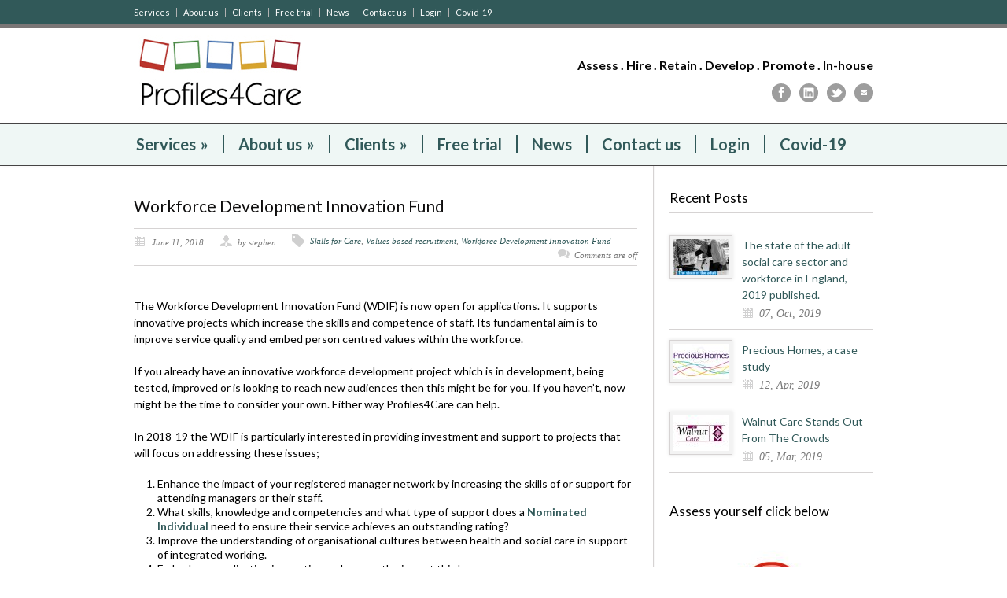

--- FILE ---
content_type: text/html; charset=UTF-8
request_url: https://www.profiles4care.com/workforce-development-innovation-fund/
body_size: 60597
content:
<!DOCTYPE html>
<!--[if lt IE 7 ]><html class="ie ie6" lang="en"> <![endif]-->
<!--[if IE 7 ]><html class="ie ie7" lang="en"> <![endif]-->
<!--[if IE 8 ]><html class="ie ie8" lang="en"> <![endif]-->
<!--[if (gte IE 9)|!(IE)]><!--><html lang="en-GB"> <!--<![endif]-->
<head>

	<!-- Basic Page Needs
  ================================================== -->
	<meta charset="utf-8" />
	<title>Profiles4Care  &raquo; Workforce Development Innovation Fund</title>

	<!--[if lt IE 9]>
		<script src="http://html5shim.googlecode.com/svn/trunk/html5.js"></script>
	<![endif]-->

	<!-- CSS
  ================================================== -->
	<link rel="stylesheet" href="https://www.profiles4care.com/wp-content/themes/modernize-v3-20/style.css" type="text/css" />
	
				<meta name="viewport" content="width=device-width, initial-scale=1, maximum-scale=1">
		<link rel="stylesheet" href="https://www.profiles4care.com/wp-content/themes/modernize-v3-20/stylesheet/skeleton-responsive.css">
		<link rel="stylesheet" href="https://www.profiles4care.com/wp-content/themes/modernize-v3-20/stylesheet/layout-responsive.css">	
		
	<!--[if lt IE 9]>
		<link rel="stylesheet" href="https://www.profiles4care.com/wp-content/themes/modernize-v3-20/stylesheet/ie-style.php?path=https://www.profiles4care.com/wp-content/themes/modernize-v3-20" type="text/css" media="screen, projection" /> 
	<![endif]-->
	<!--[if lt IE 9]>
	<script src="http://css3-mediaqueries-js.googlecode.com/svn/trunk/css3-mediaqueries.js"></script>
	<![endif]-->	
	
	<!--[if IE 7]>
		<link rel="stylesheet" href="https://www.profiles4care.com/wp-content/themes/modernize-v3-20/stylesheet/ie7-style.css" /> 
	<![endif]-->	
	
	<!-- Favicon
   ================================================== -->
	
	<!-- Start WP_HEAD
   ================================================== -->
		
	<meta name='robots' content='max-image-preview:large' />
<link rel='dns-prefetch' href='//stats.wp.com' />
<link rel='dns-prefetch' href='//fonts.googleapis.com' />
<link rel="alternate" type="application/rss+xml" title="Profiles4Care &raquo; Feed" href="https://www.profiles4care.com/feed/" />
<link rel="alternate" type="application/rss+xml" title="Profiles4Care &raquo; Comments Feed" href="https://www.profiles4care.com/comments/feed/" />
<script type="text/javascript">
/* <![CDATA[ */
window._wpemojiSettings = {"baseUrl":"https:\/\/s.w.org\/images\/core\/emoji\/14.0.0\/72x72\/","ext":".png","svgUrl":"https:\/\/s.w.org\/images\/core\/emoji\/14.0.0\/svg\/","svgExt":".svg","source":{"concatemoji":"https:\/\/www.profiles4care.com\/wp-includes\/js\/wp-emoji-release.min.js?ver=6.4.3"}};
/*! This file is auto-generated */
!function(i,n){var o,s,e;function c(e){try{var t={supportTests:e,timestamp:(new Date).valueOf()};sessionStorage.setItem(o,JSON.stringify(t))}catch(e){}}function p(e,t,n){e.clearRect(0,0,e.canvas.width,e.canvas.height),e.fillText(t,0,0);var t=new Uint32Array(e.getImageData(0,0,e.canvas.width,e.canvas.height).data),r=(e.clearRect(0,0,e.canvas.width,e.canvas.height),e.fillText(n,0,0),new Uint32Array(e.getImageData(0,0,e.canvas.width,e.canvas.height).data));return t.every(function(e,t){return e===r[t]})}function u(e,t,n){switch(t){case"flag":return n(e,"\ud83c\udff3\ufe0f\u200d\u26a7\ufe0f","\ud83c\udff3\ufe0f\u200b\u26a7\ufe0f")?!1:!n(e,"\ud83c\uddfa\ud83c\uddf3","\ud83c\uddfa\u200b\ud83c\uddf3")&&!n(e,"\ud83c\udff4\udb40\udc67\udb40\udc62\udb40\udc65\udb40\udc6e\udb40\udc67\udb40\udc7f","\ud83c\udff4\u200b\udb40\udc67\u200b\udb40\udc62\u200b\udb40\udc65\u200b\udb40\udc6e\u200b\udb40\udc67\u200b\udb40\udc7f");case"emoji":return!n(e,"\ud83e\udef1\ud83c\udffb\u200d\ud83e\udef2\ud83c\udfff","\ud83e\udef1\ud83c\udffb\u200b\ud83e\udef2\ud83c\udfff")}return!1}function f(e,t,n){var r="undefined"!=typeof WorkerGlobalScope&&self instanceof WorkerGlobalScope?new OffscreenCanvas(300,150):i.createElement("canvas"),a=r.getContext("2d",{willReadFrequently:!0}),o=(a.textBaseline="top",a.font="600 32px Arial",{});return e.forEach(function(e){o[e]=t(a,e,n)}),o}function t(e){var t=i.createElement("script");t.src=e,t.defer=!0,i.head.appendChild(t)}"undefined"!=typeof Promise&&(o="wpEmojiSettingsSupports",s=["flag","emoji"],n.supports={everything:!0,everythingExceptFlag:!0},e=new Promise(function(e){i.addEventListener("DOMContentLoaded",e,{once:!0})}),new Promise(function(t){var n=function(){try{var e=JSON.parse(sessionStorage.getItem(o));if("object"==typeof e&&"number"==typeof e.timestamp&&(new Date).valueOf()<e.timestamp+604800&&"object"==typeof e.supportTests)return e.supportTests}catch(e){}return null}();if(!n){if("undefined"!=typeof Worker&&"undefined"!=typeof OffscreenCanvas&&"undefined"!=typeof URL&&URL.createObjectURL&&"undefined"!=typeof Blob)try{var e="postMessage("+f.toString()+"("+[JSON.stringify(s),u.toString(),p.toString()].join(",")+"));",r=new Blob([e],{type:"text/javascript"}),a=new Worker(URL.createObjectURL(r),{name:"wpTestEmojiSupports"});return void(a.onmessage=function(e){c(n=e.data),a.terminate(),t(n)})}catch(e){}c(n=f(s,u,p))}t(n)}).then(function(e){for(var t in e)n.supports[t]=e[t],n.supports.everything=n.supports.everything&&n.supports[t],"flag"!==t&&(n.supports.everythingExceptFlag=n.supports.everythingExceptFlag&&n.supports[t]);n.supports.everythingExceptFlag=n.supports.everythingExceptFlag&&!n.supports.flag,n.DOMReady=!1,n.readyCallback=function(){n.DOMReady=!0}}).then(function(){return e}).then(function(){var e;n.supports.everything||(n.readyCallback(),(e=n.source||{}).concatemoji?t(e.concatemoji):e.wpemoji&&e.twemoji&&(t(e.twemoji),t(e.wpemoji)))}))}((window,document),window._wpemojiSettings);
/* ]]> */
</script>
<link rel='stylesheet' id='style-custom-css' href='https://www.profiles4care.com/wp-content/themes/modernize-v3-20/style-custom.css?ver=6.4.3' type='text/css' media='all' />
<link rel='stylesheet' id='gdl-woocommerce-css' href='https://www.profiles4care.com/wp-content/themes/modernize-v3-20/stylesheet/gdlr-woocommerce.css?ver=6.4.3' type='text/css' media='all' />
<link rel='stylesheet' id='Google-Font-Droid+Serif-css' href='http://fonts.googleapis.com/css?family=Droid+Serif%3A300%2C300italic%2C400%2C400italic%2C700%2C700italic&#038;subset=latin&#038;ver=6.4.3' type='text/css' media='all' />
<link rel='stylesheet' id='Google-Font-Lato-css' href='http://fonts.googleapis.com/css?family=Lato%3A300%2C300italic%2C400%2C400italic%2C700%2C700italic&#038;subset=latin&#038;ver=6.4.3' type='text/css' media='all' />
<link rel='stylesheet' id='layerslider-css' href='https://www.profiles4care.com/wp-content/plugins/LayerSlider/assets/static/layerslider/css/layerslider.css?ver=7.9.9' type='text/css' media='all' />
<link rel='stylesheet' id='ls-google-fonts-css' href='https://fonts.googleapis.com/css?family=Lato:100,100i,200,200i,300,300i,400,400i,500,500i,600,600i,700,700i,800,800i,900,900i%7COpen+Sans:100,100i,200,200i,300,300i,400,400i,500,500i,600,600i,700,700i,800,800i,900,900i%7CIndie+Flower:100,100i,200,200i,300,300i,400,400i,500,500i,600,600i,700,700i,800,800i,900,900i%7COswald:100,100i,200,200i,300,300i,400,400i,500,500i,600,600i,700,700i,800,800i,900,900i' type='text/css' media='all' />
<style id='wp-emoji-styles-inline-css' type='text/css'>

	img.wp-smiley, img.emoji {
		display: inline !important;
		border: none !important;
		box-shadow: none !important;
		height: 1em !important;
		width: 1em !important;
		margin: 0 0.07em !important;
		vertical-align: -0.1em !important;
		background: none !important;
		padding: 0 !important;
	}
</style>
<link rel='stylesheet' id='wp-block-library-css' href='https://www.profiles4care.com/wp-includes/css/dist/block-library/style.min.css?ver=6.4.3' type='text/css' media='all' />
<style id='wp-block-library-inline-css' type='text/css'>
.has-text-align-justify{text-align:justify;}
</style>
<link rel='stylesheet' id='mediaelement-css' href='https://www.profiles4care.com/wp-includes/js/mediaelement/mediaelementplayer-legacy.min.css?ver=4.2.17' type='text/css' media='all' />
<link rel='stylesheet' id='wp-mediaelement-css' href='https://www.profiles4care.com/wp-includes/js/mediaelement/wp-mediaelement.min.css?ver=6.4.3' type='text/css' media='all' />
<style id='classic-theme-styles-inline-css' type='text/css'>
/*! This file is auto-generated */
.wp-block-button__link{color:#fff;background-color:#32373c;border-radius:9999px;box-shadow:none;text-decoration:none;padding:calc(.667em + 2px) calc(1.333em + 2px);font-size:1.125em}.wp-block-file__button{background:#32373c;color:#fff;text-decoration:none}
</style>
<style id='global-styles-inline-css' type='text/css'>
body{--wp--preset--color--black: #000000;--wp--preset--color--cyan-bluish-gray: #abb8c3;--wp--preset--color--white: #ffffff;--wp--preset--color--pale-pink: #f78da7;--wp--preset--color--vivid-red: #cf2e2e;--wp--preset--color--luminous-vivid-orange: #ff6900;--wp--preset--color--luminous-vivid-amber: #fcb900;--wp--preset--color--light-green-cyan: #7bdcb5;--wp--preset--color--vivid-green-cyan: #00d084;--wp--preset--color--pale-cyan-blue: #8ed1fc;--wp--preset--color--vivid-cyan-blue: #0693e3;--wp--preset--color--vivid-purple: #9b51e0;--wp--preset--gradient--vivid-cyan-blue-to-vivid-purple: linear-gradient(135deg,rgba(6,147,227,1) 0%,rgb(155,81,224) 100%);--wp--preset--gradient--light-green-cyan-to-vivid-green-cyan: linear-gradient(135deg,rgb(122,220,180) 0%,rgb(0,208,130) 100%);--wp--preset--gradient--luminous-vivid-amber-to-luminous-vivid-orange: linear-gradient(135deg,rgba(252,185,0,1) 0%,rgba(255,105,0,1) 100%);--wp--preset--gradient--luminous-vivid-orange-to-vivid-red: linear-gradient(135deg,rgba(255,105,0,1) 0%,rgb(207,46,46) 100%);--wp--preset--gradient--very-light-gray-to-cyan-bluish-gray: linear-gradient(135deg,rgb(238,238,238) 0%,rgb(169,184,195) 100%);--wp--preset--gradient--cool-to-warm-spectrum: linear-gradient(135deg,rgb(74,234,220) 0%,rgb(151,120,209) 20%,rgb(207,42,186) 40%,rgb(238,44,130) 60%,rgb(251,105,98) 80%,rgb(254,248,76) 100%);--wp--preset--gradient--blush-light-purple: linear-gradient(135deg,rgb(255,206,236) 0%,rgb(152,150,240) 100%);--wp--preset--gradient--blush-bordeaux: linear-gradient(135deg,rgb(254,205,165) 0%,rgb(254,45,45) 50%,rgb(107,0,62) 100%);--wp--preset--gradient--luminous-dusk: linear-gradient(135deg,rgb(255,203,112) 0%,rgb(199,81,192) 50%,rgb(65,88,208) 100%);--wp--preset--gradient--pale-ocean: linear-gradient(135deg,rgb(255,245,203) 0%,rgb(182,227,212) 50%,rgb(51,167,181) 100%);--wp--preset--gradient--electric-grass: linear-gradient(135deg,rgb(202,248,128) 0%,rgb(113,206,126) 100%);--wp--preset--gradient--midnight: linear-gradient(135deg,rgb(2,3,129) 0%,rgb(40,116,252) 100%);--wp--preset--font-size--small: 13px;--wp--preset--font-size--medium: 20px;--wp--preset--font-size--large: 36px;--wp--preset--font-size--x-large: 42px;--wp--preset--spacing--20: 0.44rem;--wp--preset--spacing--30: 0.67rem;--wp--preset--spacing--40: 1rem;--wp--preset--spacing--50: 1.5rem;--wp--preset--spacing--60: 2.25rem;--wp--preset--spacing--70: 3.38rem;--wp--preset--spacing--80: 5.06rem;--wp--preset--shadow--natural: 6px 6px 9px rgba(0, 0, 0, 0.2);--wp--preset--shadow--deep: 12px 12px 50px rgba(0, 0, 0, 0.4);--wp--preset--shadow--sharp: 6px 6px 0px rgba(0, 0, 0, 0.2);--wp--preset--shadow--outlined: 6px 6px 0px -3px rgba(255, 255, 255, 1), 6px 6px rgba(0, 0, 0, 1);--wp--preset--shadow--crisp: 6px 6px 0px rgba(0, 0, 0, 1);}:where(.is-layout-flex){gap: 0.5em;}:where(.is-layout-grid){gap: 0.5em;}body .is-layout-flow > .alignleft{float: left;margin-inline-start: 0;margin-inline-end: 2em;}body .is-layout-flow > .alignright{float: right;margin-inline-start: 2em;margin-inline-end: 0;}body .is-layout-flow > .aligncenter{margin-left: auto !important;margin-right: auto !important;}body .is-layout-constrained > .alignleft{float: left;margin-inline-start: 0;margin-inline-end: 2em;}body .is-layout-constrained > .alignright{float: right;margin-inline-start: 2em;margin-inline-end: 0;}body .is-layout-constrained > .aligncenter{margin-left: auto !important;margin-right: auto !important;}body .is-layout-constrained > :where(:not(.alignleft):not(.alignright):not(.alignfull)){max-width: var(--wp--style--global--content-size);margin-left: auto !important;margin-right: auto !important;}body .is-layout-constrained > .alignwide{max-width: var(--wp--style--global--wide-size);}body .is-layout-flex{display: flex;}body .is-layout-flex{flex-wrap: wrap;align-items: center;}body .is-layout-flex > *{margin: 0;}body .is-layout-grid{display: grid;}body .is-layout-grid > *{margin: 0;}:where(.wp-block-columns.is-layout-flex){gap: 2em;}:where(.wp-block-columns.is-layout-grid){gap: 2em;}:where(.wp-block-post-template.is-layout-flex){gap: 1.25em;}:where(.wp-block-post-template.is-layout-grid){gap: 1.25em;}.has-black-color{color: var(--wp--preset--color--black) !important;}.has-cyan-bluish-gray-color{color: var(--wp--preset--color--cyan-bluish-gray) !important;}.has-white-color{color: var(--wp--preset--color--white) !important;}.has-pale-pink-color{color: var(--wp--preset--color--pale-pink) !important;}.has-vivid-red-color{color: var(--wp--preset--color--vivid-red) !important;}.has-luminous-vivid-orange-color{color: var(--wp--preset--color--luminous-vivid-orange) !important;}.has-luminous-vivid-amber-color{color: var(--wp--preset--color--luminous-vivid-amber) !important;}.has-light-green-cyan-color{color: var(--wp--preset--color--light-green-cyan) !important;}.has-vivid-green-cyan-color{color: var(--wp--preset--color--vivid-green-cyan) !important;}.has-pale-cyan-blue-color{color: var(--wp--preset--color--pale-cyan-blue) !important;}.has-vivid-cyan-blue-color{color: var(--wp--preset--color--vivid-cyan-blue) !important;}.has-vivid-purple-color{color: var(--wp--preset--color--vivid-purple) !important;}.has-black-background-color{background-color: var(--wp--preset--color--black) !important;}.has-cyan-bluish-gray-background-color{background-color: var(--wp--preset--color--cyan-bluish-gray) !important;}.has-white-background-color{background-color: var(--wp--preset--color--white) !important;}.has-pale-pink-background-color{background-color: var(--wp--preset--color--pale-pink) !important;}.has-vivid-red-background-color{background-color: var(--wp--preset--color--vivid-red) !important;}.has-luminous-vivid-orange-background-color{background-color: var(--wp--preset--color--luminous-vivid-orange) !important;}.has-luminous-vivid-amber-background-color{background-color: var(--wp--preset--color--luminous-vivid-amber) !important;}.has-light-green-cyan-background-color{background-color: var(--wp--preset--color--light-green-cyan) !important;}.has-vivid-green-cyan-background-color{background-color: var(--wp--preset--color--vivid-green-cyan) !important;}.has-pale-cyan-blue-background-color{background-color: var(--wp--preset--color--pale-cyan-blue) !important;}.has-vivid-cyan-blue-background-color{background-color: var(--wp--preset--color--vivid-cyan-blue) !important;}.has-vivid-purple-background-color{background-color: var(--wp--preset--color--vivid-purple) !important;}.has-black-border-color{border-color: var(--wp--preset--color--black) !important;}.has-cyan-bluish-gray-border-color{border-color: var(--wp--preset--color--cyan-bluish-gray) !important;}.has-white-border-color{border-color: var(--wp--preset--color--white) !important;}.has-pale-pink-border-color{border-color: var(--wp--preset--color--pale-pink) !important;}.has-vivid-red-border-color{border-color: var(--wp--preset--color--vivid-red) !important;}.has-luminous-vivid-orange-border-color{border-color: var(--wp--preset--color--luminous-vivid-orange) !important;}.has-luminous-vivid-amber-border-color{border-color: var(--wp--preset--color--luminous-vivid-amber) !important;}.has-light-green-cyan-border-color{border-color: var(--wp--preset--color--light-green-cyan) !important;}.has-vivid-green-cyan-border-color{border-color: var(--wp--preset--color--vivid-green-cyan) !important;}.has-pale-cyan-blue-border-color{border-color: var(--wp--preset--color--pale-cyan-blue) !important;}.has-vivid-cyan-blue-border-color{border-color: var(--wp--preset--color--vivid-cyan-blue) !important;}.has-vivid-purple-border-color{border-color: var(--wp--preset--color--vivid-purple) !important;}.has-vivid-cyan-blue-to-vivid-purple-gradient-background{background: var(--wp--preset--gradient--vivid-cyan-blue-to-vivid-purple) !important;}.has-light-green-cyan-to-vivid-green-cyan-gradient-background{background: var(--wp--preset--gradient--light-green-cyan-to-vivid-green-cyan) !important;}.has-luminous-vivid-amber-to-luminous-vivid-orange-gradient-background{background: var(--wp--preset--gradient--luminous-vivid-amber-to-luminous-vivid-orange) !important;}.has-luminous-vivid-orange-to-vivid-red-gradient-background{background: var(--wp--preset--gradient--luminous-vivid-orange-to-vivid-red) !important;}.has-very-light-gray-to-cyan-bluish-gray-gradient-background{background: var(--wp--preset--gradient--very-light-gray-to-cyan-bluish-gray) !important;}.has-cool-to-warm-spectrum-gradient-background{background: var(--wp--preset--gradient--cool-to-warm-spectrum) !important;}.has-blush-light-purple-gradient-background{background: var(--wp--preset--gradient--blush-light-purple) !important;}.has-blush-bordeaux-gradient-background{background: var(--wp--preset--gradient--blush-bordeaux) !important;}.has-luminous-dusk-gradient-background{background: var(--wp--preset--gradient--luminous-dusk) !important;}.has-pale-ocean-gradient-background{background: var(--wp--preset--gradient--pale-ocean) !important;}.has-electric-grass-gradient-background{background: var(--wp--preset--gradient--electric-grass) !important;}.has-midnight-gradient-background{background: var(--wp--preset--gradient--midnight) !important;}.has-small-font-size{font-size: var(--wp--preset--font-size--small) !important;}.has-medium-font-size{font-size: var(--wp--preset--font-size--medium) !important;}.has-large-font-size{font-size: var(--wp--preset--font-size--large) !important;}.has-x-large-font-size{font-size: var(--wp--preset--font-size--x-large) !important;}
.wp-block-navigation a:where(:not(.wp-element-button)){color: inherit;}
:where(.wp-block-post-template.is-layout-flex){gap: 1.25em;}:where(.wp-block-post-template.is-layout-grid){gap: 1.25em;}
:where(.wp-block-columns.is-layout-flex){gap: 2em;}:where(.wp-block-columns.is-layout-grid){gap: 2em;}
.wp-block-pullquote{font-size: 1.5em;line-height: 1.6;}
</style>
<link rel='stylesheet' id='superfish-css' href='https://www.profiles4care.com/wp-content/themes/modernize-v3-20/stylesheet/superfish.css?ver=6.4.3' type='text/css' media='all' />
<link rel='stylesheet' id='fancybox-css' href='https://www.profiles4care.com/wp-content/themes/modernize-v3-20/javascript/fancybox/jquery.fancybox.css?ver=6.4.3' type='text/css' media='all' />
<link rel='stylesheet' id='fancybox-thumb-css' href='https://www.profiles4care.com/wp-content/themes/modernize-v3-20/javascript/fancybox/jquery.fancybox-thumbs.css?ver=6.4.3' type='text/css' media='all' />
<script type="text/javascript" src="https://www.profiles4care.com/wp-includes/js/jquery/jquery.min.js?ver=3.7.1" id="jquery-core-js"></script>
<script type="text/javascript" src="https://www.profiles4care.com/wp-includes/js/jquery/jquery-migrate.min.js?ver=3.4.1" id="jquery-migrate-js"></script>
<script type="text/javascript" id="layerslider-utils-js-extra">
/* <![CDATA[ */
var LS_Meta = {"v":"7.9.9","fixGSAP":"1"};
/* ]]> */
</script>
<script type="text/javascript" src="https://www.profiles4care.com/wp-content/plugins/LayerSlider/assets/static/layerslider/js/layerslider.utils.js?ver=7.9.9" id="layerslider-utils-js"></script>
<script type="text/javascript" src="https://www.profiles4care.com/wp-content/plugins/LayerSlider/assets/static/layerslider/js/layerslider.kreaturamedia.jquery.js?ver=7.9.9" id="layerslider-js"></script>
<script type="text/javascript" src="https://www.profiles4care.com/wp-content/plugins/LayerSlider/assets/static/layerslider/js/layerslider.transitions.js?ver=7.9.9" id="layerslider-transitions-js"></script>
<script type="text/javascript" src="https://www.profiles4care.com/wp-content/themes/modernize-v3-20/javascript/jquery.fitvids.js?ver=1.0" id="fitvids-js"></script>
<meta name="generator" content="Powered by LayerSlider 7.9.9 - Build Heros, Sliders, and Popups. Create Animations and Beautiful, Rich Web Content as Easy as Never Before on WordPress." />
<!-- LayerSlider updates and docs at: https://layerslider.com -->
<link rel="https://api.w.org/" href="https://www.profiles4care.com/wp-json/" /><link rel="alternate" type="application/json" href="https://www.profiles4care.com/wp-json/wp/v2/posts/3671" /><link rel="EditURI" type="application/rsd+xml" title="RSD" href="https://www.profiles4care.com/xmlrpc.php?rsd" />
<meta name="generator" content="WordPress 6.4.3" />
<link rel="canonical" href="https://www.profiles4care.com/workforce-development-innovation-fund/" />
<link rel='shortlink' href='https://www.profiles4care.com/?p=3671' />
<link rel="alternate" type="application/json+oembed" href="https://www.profiles4care.com/wp-json/oembed/1.0/embed?url=https%3A%2F%2Fwww.profiles4care.com%2Fworkforce-development-innovation-fund%2F" />
<link rel="alternate" type="text/xml+oembed" href="https://www.profiles4care.com/wp-json/oembed/1.0/embed?url=https%3A%2F%2Fwww.profiles4care.com%2Fworkforce-development-innovation-fund%2F&#038;format=xml" />
	<style>img#wpstats{display:none}</style>
		
        <script type="text/javascript">
            var jQueryMigrateHelperHasSentDowngrade = false;

			window.onerror = function( msg, url, line, col, error ) {
				// Break out early, do not processing if a downgrade reqeust was already sent.
				if ( jQueryMigrateHelperHasSentDowngrade ) {
					return true;
                }

				var xhr = new XMLHttpRequest();
				var nonce = '80693681ed';
				var jQueryFunctions = [
					'andSelf',
					'browser',
					'live',
					'boxModel',
					'support.boxModel',
					'size',
					'swap',
					'clean',
					'sub',
                ];
				var match_pattern = /\)\.(.+?) is not a function/;
                var erroredFunction = msg.match( match_pattern );

                // If there was no matching functions, do not try to downgrade.
                if ( null === erroredFunction || typeof erroredFunction !== 'object' || typeof erroredFunction[1] === "undefined" || -1 === jQueryFunctions.indexOf( erroredFunction[1] ) ) {
                    return true;
                }

                // Set that we've now attempted a downgrade request.
                jQueryMigrateHelperHasSentDowngrade = true;

				xhr.open( 'POST', 'https://www.profiles4care.com/wp-admin/admin-ajax.php' );
				xhr.setRequestHeader( 'Content-Type', 'application/x-www-form-urlencoded' );
				xhr.onload = function () {
					var response,
                        reload = false;

					if ( 200 === xhr.status ) {
                        try {
                        	response = JSON.parse( xhr.response );

                        	reload = response.data.reload;
                        } catch ( e ) {
                        	reload = false;
                        }
                    }

					// Automatically reload the page if a deprecation caused an automatic downgrade, ensure visitors get the best possible experience.
					if ( reload ) {
						location.reload();
                    }
				};

				xhr.send( encodeURI( 'action=jquery-migrate-downgrade-version&_wpnonce=' + nonce ) );

				// Suppress error alerts in older browsers
				return true;
			}
        </script>

		<script>
  (function(i,s,o,g,r,a,m){i['GoogleAnalyticsObject']=r;i[r]=i[r]||function(){
  (i[r].q=i[r].q||[]).push(arguments)},i[r].l=1*new Date();a=s.createElement(o),
  m=s.getElementsByTagName(o)[0];a.async=1;a.src=g;m.parentNode.insertBefore(a,m)
  })(window,document,'script','https://www.google-analytics.com/analytics.js','ga');

  ga('create', 'UA-44252422-1', 'auto');
  ga('send', 'pageview');

</script><link rel="icon" href="https://www.profiles4care.com/wp-content/uploads/2016/09/cropped-P4C-logo-Site-32x32.jpg" sizes="32x32" />
<link rel="icon" href="https://www.profiles4care.com/wp-content/uploads/2016/09/cropped-P4C-logo-Site-192x192.jpg" sizes="192x192" />
<link rel="apple-touch-icon" href="https://www.profiles4care.com/wp-content/uploads/2016/09/cropped-P4C-logo-Site-180x180.jpg" />
<meta name="msapplication-TileImage" content="https://www.profiles4care.com/wp-content/uploads/2016/09/cropped-P4C-logo-Site-270x270.jpg" />
	
	<!-- FB Thumbnail
   ================================================== -->
		
</head>
<body class="post-template-default single single-post postid-3671 single-format-standard">
	<div class="body-wrapper">

		<div class="top-navigation-wrapper no-boxed-layout">
		<div class="top-navigation container">
			<div class="top-navigation-left">
				<div class="menu-top-menu-container"><ul id="menu-top-menu" class="menu"><li id="menu-item-3890" class="menu-item menu-item-type-post_type menu-item-object-page menu-item-has-children menu-item-3890"><a href="https://www.profiles4care.com/services/">Services</a>
<ul class="sub-menu">
	<li id="menu-item-3891" class="menu-item menu-item-type-post_type menu-item-object-page menu-item-has-children menu-item-3891"><a href="https://www.profiles4care.com/services/values-based-recruitment/">Values-based recruitment</a>
	<ul class="sub-menu">
		<li id="menu-item-3892" class="menu-item menu-item-type-post_type menu-item-object-page menu-item-3892"><a href="https://www.profiles4care.com/services/values-based-recruitment/pricing/">Pricing</a></li>
		<li id="menu-item-3893" class="menu-item menu-item-type-post_type menu-item-object-page menu-item-3893"><a href="https://www.profiles4care.com/services/values-based-recruitment/14-day-free-trial/">14-day free trial</a></li>
		<li id="menu-item-3894" class="menu-item menu-item-type-post_type menu-item-object-page menu-item-3894"><a href="https://www.profiles4care.com/services/values-based-recruitment/assess-yourself/">Assess yourself</a></li>
		<li id="menu-item-3895" class="menu-item menu-item-type-post_type menu-item-object-page menu-item-3895"><a href="https://www.profiles4care.com/services/values-based-recruitment/the-profiles4care-system/">The Profiles4Care System</a></li>
	</ul>
</li>
</ul>
</li>
<li id="menu-item-3873" class="menu-item menu-item-type-post_type menu-item-object-page menu-item-has-children menu-item-3873"><a href="https://www.profiles4care.com/about-us/">About us</a>
<ul class="sub-menu">
	<li id="menu-item-3874" class="menu-item menu-item-type-post_type menu-item-object-page menu-item-3874"><a href="https://www.profiles4care.com/about-us/profiles4care/">Profiles4Care</a></li>
	<li id="menu-item-3875" class="menu-item menu-item-type-post_type menu-item-object-page menu-item-has-children menu-item-3875"><a href="https://www.profiles4care.com/about-us/faq/">FAQs</a>
	<ul class="sub-menu">
		<li id="menu-item-3876" class="menu-item menu-item-type-post_type menu-item-object-page menu-item-3876"><a href="https://www.profiles4care.com/about-us/faq/employers/">Employers</a></li>
		<li id="menu-item-3877" class="menu-item menu-item-type-post_type menu-item-object-page menu-item-3877"><a href="https://www.profiles4care.com/about-us/faq/candidates/">Candidates</a></li>
	</ul>
</li>
	<li id="menu-item-3885" class="menu-item menu-item-type-post_type menu-item-object-page menu-item-has-children menu-item-3885"><a href="https://www.profiles4care.com/resources/">Resources</a>
	<ul class="sub-menu">
		<li id="menu-item-3886" class="menu-item menu-item-type-post_type menu-item-object-page menu-item-3886"><a href="https://www.profiles4care.com/resources/quick-start-guide/">Quick start guide</a></li>
		<li id="menu-item-3887" class="menu-item menu-item-type-post_type menu-item-object-page menu-item-3887"><a href="https://www.profiles4care.com/resources/industry-reports/">Industry reports</a></li>
		<li id="menu-item-3888" class="menu-item menu-item-type-post_type menu-item-object-page menu-item-3888"><a href="https://www.profiles4care.com/resources/training-videos/">Training videos</a></li>
		<li id="menu-item-3889" class="menu-item menu-item-type-post_type menu-item-object-page menu-item-3889"><a href="https://www.profiles4care.com/resources/get-the-most-out-of-p4c/">Get the most out of values-based recruitment</a></li>
	</ul>
</li>
</ul>
</li>
<li id="menu-item-3878" class="menu-item menu-item-type-post_type menu-item-object-page menu-item-has-children menu-item-3878"><a href="https://www.profiles4care.com/clients/">Clients</a>
<ul class="sub-menu">
	<li id="menu-item-3882" class="menu-item menu-item-type-post_type menu-item-object-page menu-item-3882"><a href="https://www.profiles4care.com/clients/clientlogos/">Our Clients</a></li>
	<li id="menu-item-3879" class="menu-item menu-item-type-post_type menu-item-object-page menu-item-3879"><a href="https://www.profiles4care.com/clients/case-studies/">Case Studies</a></li>
	<li id="menu-item-3881" class="menu-item menu-item-type-post_type menu-item-object-page menu-item-3881"><a href="https://www.profiles4care.com/clients/our-partners/">Our Partners</a></li>
	<li id="menu-item-3880" class="menu-item menu-item-type-post_type menu-item-object-page menu-item-3880"><a href="https://www.profiles4care.com/clients/testimonials/">Testimonials</a></li>
</ul>
</li>
<li id="menu-item-3914" class="menu-item menu-item-type-post_type menu-item-object-page menu-item-3914"><a href="https://www.profiles4care.com/free-trial/">Free trial</a></li>
<li id="menu-item-3884" class="menu-item menu-item-type-post_type menu-item-object-page menu-item-3884"><a href="https://www.profiles4care.com/news/">News</a></li>
<li id="menu-item-169" class="menu-item menu-item-type-post_type menu-item-object-page menu-item-169"><a href="https://www.profiles4care.com/contact-us/">Contact us</a></li>
<li id="menu-item-172" class="menu-item menu-item-type-post_type menu-item-object-page menu-item-172"><a href="https://www.profiles4care.com/login/">Login</a></li>
<li id="menu-item-3924" class="menu-item menu-item-type-post_type menu-item-object-page menu-item-3924"><a href="https://www.profiles4care.com/covid-19/">Covid-19</a></li>
</ul></div>				<div class="clear"></div>
			</div>
			
			
		</div>
		<div class="top-navigation-wrapper-gimmick"></div>
	</div>
		
	<div class="all-container-wrapper no-boxed-layout">
		<div class="header-outer-wrapper">
			<div class="header-container-wrapper container-wrapper">
				<div class="header-wrapper">
					<div class="clear"></div>
					
					<!-- Get Logo -->
					<div class="logo-wrapper">
						<a href="https://www.profiles4care.com"><img src="https://www.profiles4care.com/wp-content/uploads/2016/09/p4c_logo-1.jpg" alt="profiles4care logo" /></a>					</div>
					
					<!-- Get Social Icons -->
					<div class="outer-social-wrapper">
						<div class="social-wrapper">
							<div class="social-wrapper-text"><h2><strong>Assess . Hire . Retain . Develop . Promote . In-house</strong></h2></div>	
							<div class="social-icon-wrapper">
								<div class="social-icon"><a target="_blank" href="http://www.facebook.com/profiles4care"><img src="https://www.profiles4care.com/wp-content/themes/modernize-v3-20/images/icon/dark/social/facebook.png" alt="facebook"/></a></div><div class="social-icon"><a target="_blank" href="http://www.linkedin.com/company/profiles4care/"><img src="https://www.profiles4care.com/wp-content/themes/modernize-v3-20/images/icon/dark/social/linkedin.png" alt="linkedin"/></a></div><div class="social-icon"><a target="_blank" href="http://www.twitter.com/profiles4care"><img src="https://www.profiles4care.com/wp-content/themes/modernize-v3-20/images/icon/dark/social/twitter.png" alt="twitter"/></a></div><div class="social-icon"><a target="_blank" href="mailto:info@profiles4care.com"><img src="https://www.profiles4care.com/wp-content/themes/modernize-v3-20/images/icon/dark/social/email.png" alt="email"/></a></div>							</div>
						</div>
					</div>
					<div class="clear"></div>
				</div> <!-- header-wrapper -->
			</div> <!-- header-container -->
		</div> <!-- header-outer-wrapper -->
		
		<!-- Navigation and Search Form -->
		<div class="main-navigation-wrapper">
			<div class="responsive-container-wrapper container-wrapper"><div class="responsive-menu-wrapper"><select id="menu-top-menu-1" class="menu dropdown-menu"><option value="" class="blank">&#8212; Main Menu &#8212;</option><option class="menu-item menu-item-type-post_type menu-item-object-page menu-item-has-children menu-item-3890 menu-item-depth-0" value="https://www.profiles4care.com/services/">Services</option>	<option class="menu-item menu-item-type-post_type menu-item-object-page menu-item-has-children menu-item-3891 menu-item-depth-1" value="https://www.profiles4care.com/services/values-based-recruitment/">- Values-based recruitment</option>		<option class="menu-item menu-item-type-post_type menu-item-object-page menu-item-3892 menu-item-depth-2" value="https://www.profiles4care.com/services/values-based-recruitment/pricing/">- - Pricing</option>
		<option class="menu-item menu-item-type-post_type menu-item-object-page menu-item-3893 menu-item-depth-2" value="https://www.profiles4care.com/services/values-based-recruitment/14-day-free-trial/">- - 14-day free trial</option>
		<option class="menu-item menu-item-type-post_type menu-item-object-page menu-item-3894 menu-item-depth-2" value="https://www.profiles4care.com/services/values-based-recruitment/assess-yourself/">- - Assess yourself</option>
		<option class="menu-item menu-item-type-post_type menu-item-object-page menu-item-3895 menu-item-depth-2" value="https://www.profiles4care.com/services/values-based-recruitment/the-profiles4care-system/">- - The Profiles4Care System</option>


<option class="menu-item menu-item-type-post_type menu-item-object-page menu-item-has-children menu-item-3873 menu-item-depth-0" value="https://www.profiles4care.com/about-us/">About us</option>	<option class="menu-item menu-item-type-post_type menu-item-object-page menu-item-3874 menu-item-depth-1" value="https://www.profiles4care.com/about-us/profiles4care/">- Profiles4Care</option>
	<option class="menu-item menu-item-type-post_type menu-item-object-page menu-item-has-children menu-item-3875 menu-item-depth-1" value="https://www.profiles4care.com/about-us/faq/">- FAQs</option>		<option class="menu-item menu-item-type-post_type menu-item-object-page menu-item-3876 menu-item-depth-2" value="https://www.profiles4care.com/about-us/faq/employers/">- - Employers</option>
		<option class="menu-item menu-item-type-post_type menu-item-object-page menu-item-3877 menu-item-depth-2" value="https://www.profiles4care.com/about-us/faq/candidates/">- - Candidates</option>

	<option class="menu-item menu-item-type-post_type menu-item-object-page menu-item-has-children menu-item-3885 menu-item-depth-1" value="https://www.profiles4care.com/resources/">- Resources</option>		<option class="menu-item menu-item-type-post_type menu-item-object-page menu-item-3886 menu-item-depth-2" value="https://www.profiles4care.com/resources/quick-start-guide/">- - Quick start guide</option>
		<option class="menu-item menu-item-type-post_type menu-item-object-page menu-item-3887 menu-item-depth-2" value="https://www.profiles4care.com/resources/industry-reports/">- - Industry reports</option>
		<option class="menu-item menu-item-type-post_type menu-item-object-page menu-item-3888 menu-item-depth-2" value="https://www.profiles4care.com/resources/training-videos/">- - Training videos</option>
		<option class="menu-item menu-item-type-post_type menu-item-object-page menu-item-3889 menu-item-depth-2" value="https://www.profiles4care.com/resources/get-the-most-out-of-p4c/">- - Get the most out of values-based recruitment</option>


<option class="menu-item menu-item-type-post_type menu-item-object-page menu-item-has-children menu-item-3878 menu-item-depth-0" value="https://www.profiles4care.com/clients/">Clients</option>	<option class="menu-item menu-item-type-post_type menu-item-object-page menu-item-3882 menu-item-depth-1" value="https://www.profiles4care.com/clients/clientlogos/">- Our Clients</option>
	<option class="menu-item menu-item-type-post_type menu-item-object-page menu-item-3879 menu-item-depth-1" value="https://www.profiles4care.com/clients/case-studies/">- Case Studies</option>
	<option class="menu-item menu-item-type-post_type menu-item-object-page menu-item-3881 menu-item-depth-1" value="https://www.profiles4care.com/clients/our-partners/">- Our Partners</option>
	<option class="menu-item menu-item-type-post_type menu-item-object-page menu-item-3880 menu-item-depth-1" value="https://www.profiles4care.com/clients/testimonials/">- Testimonials</option>

<option class="menu-item menu-item-type-post_type menu-item-object-page menu-item-3914 menu-item-depth-0" value="https://www.profiles4care.com/free-trial/">Free trial</option>
<option class="menu-item menu-item-type-post_type menu-item-object-page menu-item-3884 menu-item-depth-0" value="https://www.profiles4care.com/news/">News</option>
<option class="menu-item menu-item-type-post_type menu-item-object-page menu-item-169 menu-item-depth-0" value="https://www.profiles4care.com/contact-us/">Contact us</option>
<option class="menu-item menu-item-type-post_type menu-item-object-page menu-item-172 menu-item-depth-0" value="https://www.profiles4care.com/login/">Login</option>
<option class="menu-item menu-item-type-post_type menu-item-object-page menu-item-3924 menu-item-depth-0" value="https://www.profiles4care.com/covid-19/">Covid-19</option>
</select></div></div>			<div class="navigation-wrapper">
				<div class="navigation-container-wrapper container-wrapper">
					<!-- Get Navigation -->
					<div id="main-superfish-wrapper" class="menu-wrapper"><ul id="menu-top-menu-2" class="sf-menu"><li class="menu-item menu-item-type-post_type menu-item-object-page menu-item-has-children menu-item-3890"><a href="https://www.profiles4care.com/services/">Services</a>
<ul class="sub-menu">
	<li class="menu-item menu-item-type-post_type menu-item-object-page menu-item-has-children menu-item-3891"><a href="https://www.profiles4care.com/services/values-based-recruitment/">Values-based recruitment</a>
	<ul class="sub-menu">
		<li class="menu-item menu-item-type-post_type menu-item-object-page menu-item-3892"><a href="https://www.profiles4care.com/services/values-based-recruitment/pricing/">Pricing</a></li>
		<li class="menu-item menu-item-type-post_type menu-item-object-page menu-item-3893"><a href="https://www.profiles4care.com/services/values-based-recruitment/14-day-free-trial/">14-day free trial</a></li>
		<li class="menu-item menu-item-type-post_type menu-item-object-page menu-item-3894"><a href="https://www.profiles4care.com/services/values-based-recruitment/assess-yourself/">Assess yourself</a></li>
		<li class="menu-item menu-item-type-post_type menu-item-object-page menu-item-3895"><a href="https://www.profiles4care.com/services/values-based-recruitment/the-profiles4care-system/">The Profiles4Care System</a></li>
	</ul>
</li>
</ul>
</li>
<li class="menu-item menu-item-type-post_type menu-item-object-page menu-item-has-children menu-item-3873"><a href="https://www.profiles4care.com/about-us/">About us</a>
<ul class="sub-menu">
	<li class="menu-item menu-item-type-post_type menu-item-object-page menu-item-3874"><a href="https://www.profiles4care.com/about-us/profiles4care/">Profiles4Care</a></li>
	<li class="menu-item menu-item-type-post_type menu-item-object-page menu-item-has-children menu-item-3875"><a href="https://www.profiles4care.com/about-us/faq/">FAQs</a>
	<ul class="sub-menu">
		<li class="menu-item menu-item-type-post_type menu-item-object-page menu-item-3876"><a href="https://www.profiles4care.com/about-us/faq/employers/">Employers</a></li>
		<li class="menu-item menu-item-type-post_type menu-item-object-page menu-item-3877"><a href="https://www.profiles4care.com/about-us/faq/candidates/">Candidates</a></li>
	</ul>
</li>
	<li class="menu-item menu-item-type-post_type menu-item-object-page menu-item-has-children menu-item-3885"><a href="https://www.profiles4care.com/resources/">Resources</a>
	<ul class="sub-menu">
		<li class="menu-item menu-item-type-post_type menu-item-object-page menu-item-3886"><a href="https://www.profiles4care.com/resources/quick-start-guide/">Quick start guide</a></li>
		<li class="menu-item menu-item-type-post_type menu-item-object-page menu-item-3887"><a href="https://www.profiles4care.com/resources/industry-reports/">Industry reports</a></li>
		<li class="menu-item menu-item-type-post_type menu-item-object-page menu-item-3888"><a href="https://www.profiles4care.com/resources/training-videos/">Training videos</a></li>
		<li class="menu-item menu-item-type-post_type menu-item-object-page menu-item-3889"><a href="https://www.profiles4care.com/resources/get-the-most-out-of-p4c/">Get the most out of values-based recruitment</a></li>
	</ul>
</li>
</ul>
</li>
<li class="menu-item menu-item-type-post_type menu-item-object-page menu-item-has-children menu-item-3878"><a href="https://www.profiles4care.com/clients/">Clients</a>
<ul class="sub-menu">
	<li class="menu-item menu-item-type-post_type menu-item-object-page menu-item-3882"><a href="https://www.profiles4care.com/clients/clientlogos/">Our Clients</a></li>
	<li class="menu-item menu-item-type-post_type menu-item-object-page menu-item-3879"><a href="https://www.profiles4care.com/clients/case-studies/">Case Studies</a></li>
	<li class="menu-item menu-item-type-post_type menu-item-object-page menu-item-3881"><a href="https://www.profiles4care.com/clients/our-partners/">Our Partners</a></li>
	<li class="menu-item menu-item-type-post_type menu-item-object-page menu-item-3880"><a href="https://www.profiles4care.com/clients/testimonials/">Testimonials</a></li>
</ul>
</li>
<li class="menu-item menu-item-type-post_type menu-item-object-page menu-item-3914"><a href="https://www.profiles4care.com/free-trial/">Free trial</a></li>
<li class="menu-item menu-item-type-post_type menu-item-object-page menu-item-3884"><a href="https://www.profiles4care.com/news/">News</a></li>
<li class="menu-item menu-item-type-post_type menu-item-object-page menu-item-169"><a href="https://www.profiles4care.com/contact-us/">Contact us</a></li>
<li class="menu-item menu-item-type-post_type menu-item-object-page menu-item-172"><a href="https://www.profiles4care.com/login/">Login</a></li>
<li class="menu-item menu-item-type-post_type menu-item-object-page menu-item-3924"><a href="https://www.profiles4care.com/covid-19/">Covid-19</a></li>
</ul></div>					
					<!-- Get Search form -->
										
					<div class="clear"></div>
				</div> <!-- navigation-container-wrapper -->
			</div> <!-- navigation-wrapper -->
		</div>
				
		
		<div class="container main content-container">
			<div class="header-content-wrapper">		<div class="content-wrapper sidebar-included right-sidebar">  
		<div class="clear"></div>
		<div class='gdl-page-float-left'>		
		<div class='gdl-page-item'>
		
		<div class="sixteen columns mt0"><h1 class="single-thumbnail-title post-title-color gdl-title"><a href="https://www.profiles4care.com/workforce-development-innovation-fund/">Workforce Development Innovation Fund</a></h1><div class="single-thumbnail-info post-info-color gdl-divider"><div class="single-thumbnail-date">June 11, 2018</div><div class="single-thumbnail-author"> by stephen</div><div class="single-thumbnail-tag"><a href="https://www.profiles4care.com/tag/skills-for-care/" rel="tag">Skills for Care</a>, <a href="https://www.profiles4care.com/tag/values-based-recruitment/" rel="tag">Values based recruitment</a>, <a href="https://www.profiles4care.com/tag/workforce-development-innovation-fund/" rel="tag">Workforce Development Innovation Fund</a></div><div class="single-thumbnail-comment"><span>Comments are off</span></div><div class="clear"></div></div><div class='clear'></div><div class='single-content'><p>The Workforce Development Innovation Fund (WDIF) is now open for applications. It supports innovative projects which increase the skills and competence of staff. Its fundamental aim is to improve service quality and embed person centred values within the workforce.</p>
<p>If you already have an innovative workforce development project which is in development, being tested, improved or is looking to reach new audiences then this might be for you. If you haven’t, now might be the time to consider your own. Either way Profiles4Care can help.</p>
<p>In 2018-19 the WDIF is particularly interested in providing investment and support to projects that will focus on addressing these issues;</p>
<ol>
<li>Enhance the impact of your registered manager network by increasing the skills of or support for attending managers or their staff.</li>
<li>What skills, knowledge and competencies and what type of support does a <strong><a href="https://www.skillsforcare.org.uk/Leadership-management/Nominated-Individuals/Nominated-individuals.aspx" target="_blank" rel="noopener">Nominated Individual</a></strong> need to ensure their service achieves an outstanding rating?</li>
<li>Improve the understanding of organisational cultures between health and social care in support of integrated working.</li>
<li>Embed personalisation in practice and assess the impact this has.</li>
<li>Making co-production work in practice.</li>
</ol>
<p>Values based recruitment and development should be an integral part of solving these issues and Profiles4Care’s services makes this simpler to adopt and use effectively and could be an important element of your application.</p>
<p>The funding stream is from the Department of Health and Social Care managed by Skills for Care. To find out more about the Fund you can click on this link: <a href="https://goo.gl/2xxsYF" target="_blank" rel="noopener">https://goo.gl/2xxsYF</a></p>
<p>Contact us directly to see how we can help at: <a href="mailto:info@profiles4Care.com">info@profiles4Care.com</a></p>
</div><div class="clear"></div><div class="comment-wrapper"></div></div>			
		</div> <!-- gdl-page-item -->
		
		</div><div class='five columns mt0 gdl-right-sidebar'><div class='right-sidebar-wrapper gdl-divider'><div class="custom-sidebar gdl-divider recentpost-widget" id="recentpost-widget-2" ><h3 class="custom-sidebar-title sidebar-title-color gdl-title">Recent Posts</h3><div class='gdl-recent-post-widget'>				<div class="recent-post-widget">
					<div class="recent-post-widget-thumbnail"><a href="https://www.profiles4care.com/the-state-of-the-adult-social-care-sector-and-workforce-in-england-2019-published/"><img src="https://www.profiles4care.com/wp-content/uploads/2019/10/The-state-of-report-thumbnail-70x45.jpg" alt="The state of the adult social care sector and workforce in England, 2019"/></a></div>					<div class="recent-post-widget-context">
						<div class="recent-post-widget-title gdl-title">
							<a href="https://www.profiles4care.com/the-state-of-the-adult-social-care-sector-and-workforce-in-england-2019-published/"> 
								The state of the adult social care sector and workforce in England, 2019 published. 
							</a>
						</div>
						<div class="recent-post-widget-date post-info-color">
							07, Oct, 2019						</div>
					</div>
					<div class="clear"></div>
				</div>						
								<div class="recent-post-widget">
					<div class="recent-post-widget-thumbnail"><a href="https://www.profiles4care.com/precious-homes-a-case-study/"><img src="https://www.profiles4care.com/wp-content/uploads/2019/04/PRECIOUS-HOMES-logo-002-APRIL-2018-70x45.jpg" alt="Precious Homes logo"/></a></div>					<div class="recent-post-widget-context">
						<div class="recent-post-widget-title gdl-title">
							<a href="https://www.profiles4care.com/precious-homes-a-case-study/"> 
								Precious Homes, a case study 
							</a>
						</div>
						<div class="recent-post-widget-date post-info-color">
							12, Apr, 2019						</div>
					</div>
					<div class="clear"></div>
				</div>						
								<div class="recent-post-widget">
					<div class="recent-post-widget-thumbnail"><a href="https://www.profiles4care.com/walnut-care-stands-out-from-the-crowds/"><img src="https://www.profiles4care.com/wp-content/uploads/2016/09/walnutcare-70x45.jpg" alt="Walnut Care logo"/></a></div>					<div class="recent-post-widget-context">
						<div class="recent-post-widget-title gdl-title">
							<a href="https://www.profiles4care.com/walnut-care-stands-out-from-the-crowds/"> 
								Walnut Care Stands Out From The Crowds 
							</a>
						</div>
						<div class="recent-post-widget-date post-info-color">
							05, Mar, 2019						</div>
					</div>
					<div class="clear"></div>
				</div>						
				</div></div><div class="custom-sidebar gdl-divider widget_text" id="text-2" ><h3 class="custom-sidebar-title sidebar-title-color gdl-title">Assess yourself click below</h3>			<div class="textwidget"><p style="text-align: center;"><a href="http://www.profiles4care.com/services/values-based-recruitment/assess-yourself/" target="_blank" rel="noopener"><img class="size-thumbnail wp-image-2663 aligncenter" src="http://www.profiles4care.com/wp-content/uploads/2016/09/you-1-150x150.jpg" alt="you" width="150" height="150" /></a></p></div>
		</div><div class="custom-sidebar gdl-divider widget_text" id="text-3" >			<div class="textwidget"><!--Zoho  Embed Button Starts-->
<script type="text/javascript" src="https://campaigns.zoho.com/js/jquery-1.11.0.min.js"></script>
	<script type='text/javascript' src='https://campaigns.zoho.com/js/jquery-migrate-1.2.1.min.js'></script>
	<script type='text/javascript' src='https://campaigns.zoho.com/js/jquery-ui-1.10.4.custom.min.js'></script>
	<div id="zc_popoverlay" style="display:none;background: radial-gradient(50% 50%, rgba(0, 0, 0, 0.2), rgba(0, 0, 0, 0.5) 100%) repeat scroll 0 0 rgba(0, 0, 0, 0);height: 100%;left: 0px;overflow-x: hidden;overflow-y: auto;position: fixed;top: 0px;width: 100%;z-index: 2;">
		<div style="height: 100%;display:table;margin: 0px auto;position: static;">
			<div style="display: table-cell;vertical-align: middle;">
					<div style="position:relative;background-color: #fff;box-shadow: 1px 2px 5px #555;border-radius: 3px;padding: 20px;" id="signUpFormInline">
					</div>
				</div>
			</div>
		</div>
		<img id="uploadedBtnImg" class="uploadedBtnImg" style="cursor: pointer; width: 200px; height: 70px;" onclick="zc_loadForm('campaigns.zoho.com','https://zc1.maillist-manage.com/ua/Optin?od=11287eca6ef7c5&amp;zx=11b2dd89&amp;lD=12df770bb23b9ceb&amp;n=11699f7504d6984&amp;sD=12df770bb23b9d00')" src="https://campaign-image.com/zohocampaigns/11b2dd89_button_newsletter.png">
<div id='embedLink'></div>	<input type='hidden' id='zc_Url' value='zc1.maillist-manage.com'/>
	<input type='hidden' id='zc_formIx' name='zc_formIx' value='f1b16c1805fbdfd1f7d0b8e5532c4511f6dfae48574d3708' >
	<input type='hidden' id='cmpZuid' name='zx' value='11b2dd89' >
	<input type='hidden' id='viewFrom' name='viewFrom' value='BUTTON_ACTION' />
	<input type='hidden' id='button_tc_codeVal' name='button_tc_codeVal' value='ZCFORMVIEW' />
	<script type='text/javascript' src='https://campaigns.zoho.com/js/optin_min.js'></script>
	<script>
		var trackingText='ZCFORMVIEW';
		var $ZC = jQuery.noConflict();
		$ZC('[id=embedLink]').append("<input type='hidden' id='tc_code"+$ZC('[id=embedLink]').size()+"' value="+trackingText+">");
		var elemSize = parseInt($ZC('[id=embedLink]').size())-1;
		var embedLink = $ZC($ZC('[id=embedLink]')[elemSize]).attr('href');
		var dynamicCodeVal = $ZC("#tc_code"+$ZC('[id=embedLink]').size()).val();
		embedLink = embedLink+'&trackingcode='+dynamicCodeVal;
		$ZC($ZC('[id=embedLink]')[elemSize]).attr('href',embedLink);
		$ZC('[id=button_tc_codeVal]').val(dynamicCodeVal);
		trackSignupEvent(dynamicCodeVal,'buttonView');
	</script>
<!-- Zoho Embed Button End --></div>
		</div><div class='pt30'></div></div></div>		
		<div class="clear"></div>
		
	</div> <!-- content-wrapper -->

		</div> <!-- header content wrapper -->
	</div> <!-- content container -->
	<div class="footer-container-wrapper">	
		<div class="footer-wrapper">
			<!-- Get Footer Widget -->
										<div class="container mt0">
					<div class="footer-widget-wrapper">
						<div class="one-third column mt0">
		<div class="custom-sidebar gdl-divider widget_recent_entries" id="recent-posts-2" >
		<h3 class="custom-sidebar-title footer-title-color gdl-title">Recent Posts</h3>
		<ul>
											<li>
					<a href="https://www.profiles4care.com/the-state-of-the-adult-social-care-sector-and-workforce-in-england-2019-published/">The state of the adult social care sector and workforce in England, 2019 published.</a>
									</li>
											<li>
					<a href="https://www.profiles4care.com/precious-homes-a-case-study/">Precious Homes, a case study</a>
									</li>
											<li>
					<a href="https://www.profiles4care.com/walnut-care-stands-out-from-the-crowds/">Walnut Care Stands Out From The Crowds</a>
									</li>
											<li>
					<a href="https://www.profiles4care.com/worldskills-uk-health-social-care-2018-competition-winners-announced/">WorldSkills UK Health &#038; Social Care 2018 Competition Winners Announced</a>
									</li>
											<li>
					<a href="https://www.profiles4care.com/worldskills-uk-2018-day-1/">WorldSkills UK 2018 Day 1</a>
									</li>
					</ul>

		</div></div><div class="one-third column mt0"></div><div class="one-third column mt0"><div class="custom-sidebar gdl-divider contact-widget" id="contact-widget-2" ><h3 class="custom-sidebar-title footer-title-color gdl-title">Contact us</h3>		
		<script type="text/javascript">
			/* Contact Form Widget*/
			jQuery(document).ready(function() {
				jQuery('form#contactForm').submit(function() {
					jQuery('form#contactForm .error').remove();
					var hasError = false;
					jQuery('.requiredField').each(function() {
						if(jQuery.trim(jQuery(this).val()) == '') {
							var labelText = jQuery(this).prev('label').text();
							jQuery(this).parent().append('<div class="error">* Require</div>');
							hasError = true;
							
						} else if(jQuery(this).hasClass('email')) {
							var emailReg = /^([\w-\.]+@([\w-]+\.)+[\w-]{2,4})?$/;
							if(!emailReg.test(jQuery.trim(jQuery(this).val()))) {
								var labelText = jQuery(this).prev('label').text();
								jQuery(this).parent().append('<div class="error">* Please enter a valid email address</div>');
								hasError = true;
							}
						}
					});
					
					if(!hasError) {
						jQuery('form#contactForm li.buttons button').fadeOut('normal', function() {
							jQuery(this).parent().append('Please Wait...');
						});
						var formInput = jQuery(this).serialize();
						jQuery.post(jQuery(this).attr('action'),formInput, function(data){
							jQuery('form#contactForm').slideUp("fast", function() {				   
								jQuery(this).before('<p class="thanks">' + data + '</p>');
							});
						});
					}
					
					return false;
					
				});
			});			
		</script>			
				
		<div class="contact-widget-whole"> 				
			<div class="contact-widget">
					<form action="https://www.profiles4care.com/wp-admin/admin-ajax.php" id="contactForm" method="post">
				
						<ol class="forms">
							<li>
								<label>Name</label>
								<input type="text" name="widget-contactName" id="widget-contactName" value="" class="requiredField" />
							</li>
							<li>
								<label>Email</label>
								<input type="text" name="widget-email" id="widget-email" value="" class="requiredField email" />
							</li>
							<li class="textarea">
								<label>Message</label>
								<textarea name="widget-comments" id="widget-commentsText" class="requiredField"></textarea>
							</li>
							<li class="screenReader">
								<input type="text" name="checking" id="checking" class="screenReader" />
								<input type="text" name="receiver-email" id="receiver-email" class="screenReader" value="info@profiles4care.com" />
								<input type="text" name="action" id="action" class="screenReader" value="submit_contact_widget" />
							</li>
							<li class="buttons"><input type="hidden" name="submitted" id="submitted" value="true" /><button type="submit">Submit</button></li>
						</ol>
					</form>
			</div>
			<div class="clear alignleft"></div>
		</div>	<!-- contact widget whole -->				
		</div></div>						<div class="clear"></div>
					</div>
				</div> 
					</div> <!-- footer wrapper -->
	</div> <!-- footer container wrapper --> 
	
	<!-- Get Copyright Text -->
	<div class="copyright-container-wrapper"><div class="copyright-container container"><div class="copyright-left"><span style="color: #ffffff;"><strong><a title="Privacy" href="http://www.profiles4care.com/p4c-privacy-policy/"><span style="color: #ffffff;">Privacy</span></a>   <a title="Terms" href="http://www.profiles4care.com/p4c-terms-and-conditions/"><span style="color: #ffffff;">Terms</span></a>  <a title="Cookie Policy" href="http://www.profiles4care.com/cookie-policy/"><span style="color: #ffffff;">Cookie Policy</span></a> </strong></span></div><div class="copyright-right">© Copyright 2017-21 Profiles4Care Ltd</div><div class="clear"></div></div></div>	
	
	</div> <!-- all-container-wrapper -->
</div> <!-- body-wrapper -->
	
	<script>
		var getElementsByClassName=function(a,b,c){if(document.getElementsByClassName){getElementsByClassName=function(a,b,c){c=c||document;var d=c.getElementsByClassName(a),e=b?new RegExp("\\b"+b+"\\b","i"):null,f=[],g;for(var h=0,i=d.length;h<i;h+=1){g=d[h];if(!e||e.test(g.nodeName)){f.push(g)}}return f}}else if(document.evaluate){getElementsByClassName=function(a,b,c){b=b||"*";c=c||document;var d=a.split(" "),e="",f="http://www.w3.org/1999/xhtml",g=document.documentElement.namespaceURI===f?f:null,h=[],i,j;for(var k=0,l=d.length;k<l;k+=1){e+="[contains(concat(' ', @class, ' '), ' "+d[k]+" ')]"}try{i=document.evaluate(".//"+b+e,c,g,0,null)}catch(m){i=document.evaluate(".//"+b+e,c,null,0,null)}while(j=i.iterateNext()){h.push(j)}return h}}else{getElementsByClassName=function(a,b,c){b=b||"*";c=c||document;var d=a.split(" "),e=[],f=b==="*"&&c.all?c.all:c.getElementsByTagName(b),g,h=[],i;for(var j=0,k=d.length;j<k;j+=1){e.push(new RegExp("(^|\\s)"+d[j]+"(\\s|$)"))}for(var l=0,m=f.length;l<m;l+=1){g=f[l];i=false;for(var n=0,o=e.length;n<o;n+=1){i=e[n].test(g.className);if(!i){break}}if(i){h.push(g)}}return h}}return getElementsByClassName(a,b,c)},
			dropdowns = getElementsByClassName( 'dropdown-menu' );
		for ( i=0; i<dropdowns.length; i++ )
			dropdowns[i].onchange = function(){ if ( this.value != '' ) window.location.href = this.value; }
	</script>
	<script defer type="text/javascript" src="https://stats.wp.com/e-202548.js" id="jetpack-stats-js"></script>
<script type="text/javascript" id="jetpack-stats-js-after">
/* <![CDATA[ */
_stq = window._stq || [];
_stq.push([ "view", JSON.parse("{\"v\":\"ext\",\"blog\":\"65384343\",\"post\":\"3671\",\"tz\":\"0\",\"srv\":\"www.profiles4care.com\",\"j\":\"1:13.0\"}") ]);
_stq.push([ "clickTrackerInit", "65384343", "3671" ]);
/* ]]> */
</script>
<script type="text/javascript" src="https://www.profiles4care.com/wp-content/themes/modernize-v3-20/javascript/superfish.js?ver=1.0" id="superfish-js"></script>
<script type="text/javascript" src="https://www.profiles4care.com/wp-content/themes/modernize-v3-20/javascript/supersub.js?ver=1.0" id="supersub-js"></script>
<script type="text/javascript" src="https://www.profiles4care.com/wp-content/themes/modernize-v3-20/javascript/hoverIntent.js?ver=1.0" id="hover-intent-js"></script>
<script type="text/javascript" src="https://www.profiles4care.com/wp-content/themes/modernize-v3-20/javascript/gdl-scripts.js?ver=1.0" id="gdl-scripts-js"></script>
<script type="text/javascript" src="https://www.profiles4care.com/wp-content/themes/modernize-v3-20/javascript/jquery.easing.js?ver=1.0" id="easing-js"></script>
<script type="text/javascript" src="https://www.profiles4care.com/wp-content/themes/modernize-v3-20/javascript/fancybox/jquery.fancybox.pack.js?ver=1.0" id="fancybox-js"></script>
<script type="text/javascript" src="https://www.profiles4care.com/wp-content/themes/modernize-v3-20/javascript/fancybox/jquery.fancybox-media.js?ver=1.0" id="fancybox-media-js"></script>
<script type="text/javascript" src="https://www.profiles4care.com/wp-content/themes/modernize-v3-20/javascript/fancybox/jquery.fancybox-thumbs.js?ver=1.0" id="fancybox-thumbs-js"></script>

<script type="text/javascript"> 	
	jQuery(document).ready(function(){
	});</script>
</body>
</html>

--- FILE ---
content_type: text/css
request_url: https://www.profiles4care.com/wp-content/themes/modernize-v3-20/style-custom.css?ver=6.4.3
body_size: 14861
content:
html{ background-color: #ffffff; } 
.logo-wrapper{ padding-top: 10px; padding-left: 5px; padding-bottom: 10px; } 
.social-wrapper{ margin-top: 40px; } 
h1{ font-size: 18px; } 
h2{ font-size: 16px; } 
h3{ font-size: 16px; } 
h4{ font-size: 14px; } 
h5{ font-size: 16px; } 
h6{ font-size: 16px; } 
body{ font-size: 14px; } 
h1, h2, h3, h4, h5, h6, .title-color{ color: #080808; } 
body{ font-family: Lato; } 
h1, h2, h3, h4, h5, h6, .gdl-title{ font-family: Lato; } 
h1.stunning-text-title{ font-family: Lato; } 
div.divider{ border-bottom: 1px solid #d6d3d3; } 
.gdl-divider, .custom-sidebar.gdl-divider div, .custom-sidebar.gdl-divider .custom-sidebar-title, .custom-sidebar.gdl-divider ul li{ border-color: #d6d3d3 !important; } 
.scroll-top{ color: #7c7c7c !important; } 
.header-outer-wrapper{ background-color: #ffffff; } 
.stunning-text-wrapper{ background-color: #4676B8 !important; } 
h1.stunning-text-title{ color: #FFEA00; } 
.stunning-text-caption{ color: #fffcfc; } 
.stunning-text-button{ color: #ffffff !important; background-color: #ef7f2c !important; border: 1px solid #ef7f2c !important; } 
body{ color: #000000 !important; } 
a{ color: #315959; } 
a:hover{ color: #5881E3; } 
.gdl-link-title{ color: #315959 !important; } 
.gdl-slider-title{ color: #ef7f2c !important; } 
.gdl-slider-caption, .nivo-caption{ color: #ffffff !important; } 
div.slider-bottom-gimmick{ background-color: #ebebeb; } 
.ls-modernize .ls-nav-prev, .ls-modernize .ls-nav-next{ background-color: #ef7f2c; } 
h2.column-service-title{ color: #315959 !important; } 
.port-title-color, .port-title-color a{ color: #346963 !important; } 
.port-title-color a:hover{ color: #2e2d2d !important; } 
.post-title-color{ color: #0f0e0e !important; } 
.post-title-color a:hover{ color: #383869 !important; } 
.post-widget-title-color{ color: #346963 !important; } 
.post-info-color, div.custom-sidebar #twitter_update_list{ color: #797979 !important; } 
div.pagination a{ background-color: #f9f9f9; } 
.about-author-wrapper{ background-color: #f9f9f9 !important; } 
div.gallery-thumbnail-image, div.portfolio-thumbnail-image, div.portfolio-thumbnail-video, div.portfolio-thumbnail-slider, div.blog-thumbnail-image, div.blog-thumbnail-video, div.blog-thumbnail-slider, .gdl-image-frame{ background-color: #f0f0f0 !important; border: 1px solid #ffffff !important; } 
.testimonial-content{ color: #000000 !important; } 
.testimonial-author-name{ color: #030303 !important; } 
.testimonial-author-position{ color: #8d8d8d !important; } 
table th{ color: #666666; background-color: #f7f7f7; } 
table, table tr, table tr td, table tr th{ border-color: #e5e5e5; } 
.top-navigation-wrapper, .top-navigation-left li a{ color: #ffffff !important; background-color: #315959 !important; } 
.top-navigation-left li a{ border-right: 1px solid #b2b2b2 !important; } 
.top-navigation-wrapper-gimmick{ background-color: #7a7676 !important; } 
.navigation-wrapper{ border-top: 1px solid #454444 !important; border-bottom: 1px solid #454444 !important; -moz-box-shadow: 0px 1px 5px -1px #f5f5f5; -webkit-box-shadow: 0px 1px 5px -1px #f5f5f5; box-shadow: 0px 1px 5px -1px #f5f5f5; } 
.navigation-wrapper .sf-menu ul, .navigation-wrapper .sf-menu ul li{ border-color: #cfcdcd !important; } 
.navigation-wrapper{ background-color: #eff7f5 !important; } 
.sf-menu li li{ background-color: #fdfdfd !important; } 
.navigation-wrapper .sf-menu li a{ color: #315959 !important; border-right: 1px solid #315959 !important; border-left: 1px solid #315959 !important; } 
.navigation-wrapper .sf-menu ul a, .navigation-wrapper .sf-menu ul .current-menu-ancestor ul a, .navigation-wrapper .sf-menu ul .current-menu-item ul a, .navigation-wrapper .sf-menu .current-menu-ancestor ul a, .navigation-wrapper .sf-menu .current-menu-item ul a{ color: #000000 !important; } 
.navigation-wrapper .sf-menu ul a:hover, .navigation-wrapper .sf-menu ul .current-menu-item ul a:hover, .navigation-wrapper .sf-menu .current-menu-item ul a:hover{ color: #1849c4 !important; } 
.navigation-wrapper .sf-menu a:hover{ color: #5881E3 !important; } 
.navigation-wrapper .sf-menu .current-menu-ancestor a, .navigation-wrapper .sf-menu .current-menu-item a{ color: #5881E3 !important; } 
.navigation-wrapper .sf-menu ul .current-menu-ancestor a, .navigation-wrapper .sf-menu ul .current-menu-ancestor ul .current-menu-item a, .navigation-wrapper .sf-menu ul .current-menu-item a{ color: #050505 !important; } 
.search-wrapper{ border-left: 1px solid #315959; } 
.search-wrapper form{ border-left: 1px solid #315959; } 
.search-wrapper #search-text input[type="text"]{ color: #333333 !important; background-color: #efefef !important; -webkit-box-shadow: inset 0px 0px 6px #dddddd !important; -moz-box-shadow: inset 0px 0px 6px #dddddd !important; box-shadow: inset 0px 0px 6px #dddddd !important; } 
div.gdl-price-item .gdl-divider{ border-color: #ececec !important; } 
div.gdl-price-item .price-title{ color: #3a3a3a !important; background-color: #e9e9e9 !important; } 
div.gdl-price-item .price-item.active .price-title{ color: #ffffff !important; background-color: #5f5f5f !important; } 
div.gdl-price-item .price-tag{ color: #3a3a3a !important; } 
div.gdl-price-item .price-item.active .price-tag{ color: #ef7f2c !important; } 
div.gdl-price-item .price-item.active{ border-top: 1px solid #ef7f2c !important; } 
ul.gdl-tabs{ border-color: #dddddd !important; } 
ul.gdl-tabs li a{ border-color: #dddddd !important; background-color: #f5f5f5 !important; color: #050505 !important; } 
ul.gdl-tabs li a.active{ color: #111111 !important; background-color: #ffffff !important; } 
div.personnel-item{ background-color: #f7f7f7; } 
div.personnel-item .personnel-position{ color: #9d9d9d; } 
div.personnel-item .personnel-title{ color: #353535; } 
div.personnel-item .personnel-thumbnail{ border-color: #ef7f2c; } 
div.personnel-item .personnel-content{ color: #838383; } 
div.personnal-widget-item .personnal-widget-info{ color: #4a4a4a; } 
.sidebar-title-color{ color: #000000 !important; } 
.footer-wrapper a{ color: #ffffff !important; } 
.footer-wrapper a:hover{ color: #ef7f2c !important; } 
.footer-widget-wrapper .custom-sidebar-title{ color: #FFEA00 !important; } 
.footer-container-wrapper{ background-color: #313131 !important; } 
div.footer-container-wrapper{ border-top: 3px solid #454444; } 
div.footer-wrapper div.contact-form-wrapper input[type="text"], div.footer-wrapper div.contact-form-wrapper input[type="password"], div.footer-wrapper div.contact-form-wrapper textarea, div.footer-wrapper div.custom-sidebar #search-text input[type="text"], div.footer-wrapper div.custom-sidebar .contact-widget-whole input, div.footer-wrapper div.custom-sidebar .contact-widget-whole textarea{ color: #434343 !important; background-color: #ffffff !important; border: 1px solid #434343 !important; } 
div.footer-wrapper a.button, div.footer-wrapper button, div.footer-wrapper button:hover{ background-color: #222222 !important; color: #ffffff !important; } 
div.footer-wrapper div.custom-sidebar .recent-post-widget-thumbnail{ background-color: #292929; border-color: #3b3b3b !important; } 
.footer-wrapper .gdl-divider, .footer-wrapper .custom-sidebar.gdl-divider div, .footer-wrapper .custom-sidebar.gdl-divider ul li{ border-color: #3b3b3b !important; } 
.footer-wrapper, .footer-wrapper table th{ color: #999999 !important; } 
.footer-wrapper .post-info-color, div.custom-sidebar #twitter_update_list{ color: #faf5f5 !important; } 
div.copyright-container-wrapper{ color: #ffffff !important; background-color: #315959 !important; -moz-box-shadow: inset 0px 3px 6px -3px #111111; -webkit-box-shadow: inset 0px 3px 6px -3px #111111; box-shadow: inset 0px 3px 6px -3px #111111; } 
div.contact-form-wrapper input[type="text"], div.contact-form-wrapper input[type="password"], div.contact-form-wrapper textarea, div.custom-sidebar #search-text input[type="text"], div.custom-sidebar .contact-widget-whole input, div.comment-wrapper input[type="text"], div.comment-wrapper textarea, div.custom-sidebar .contact-widget-whole textarea, span.wpcf7-form-control-wrap input[type="text"], span.wpcf7-form-control-wrap input[type="password"], span.wpcf7-form-control-wrap input[type="email"], span.wpcf7-form-control-wrap textarea{ color: #888888; background-color: #ffffff; border: 1px solid #cfcfcf; -webkit-box-shadow: #ececec 0px 1px 4px inset, #f8f8f8 -5px -5px 0px 0px, #f8f8f8 5px 5px 0px 0px, #f8f8f8 5px 0px 0px 0px, #f8f8f8 0px 5px 0px 0px, #f8f8f8 5px -5px 0px 0px, #f8f8f8 -5px 5px 0px 0px ; box-shadow: #ececec 0px 1px 4px inset, #f8f8f8 -5px -5px 0px 0px, #f8f8f8 5px 5px 0px 0px, #f8f8f8 5px 0px 0px 0px, #f8f8f8 0px 5px 0px 0px, #f8f8f8 5px -5px 0px 0px, #f8f8f8 -5px 5px 0px 0px ; } 
a.button, button, input[type="submit"], input[type="reset"], input[type="button"], a.gdl-button{ background-color: #f1f1f1; color: #7a7a7a; border: 1px solid #dedede; } 
a.button:hover, button:hover, input[type="submit"]:hover, input[type="reset"]:hover, input[type="button"]:hover, a.gdl-button:hover{ color: #7a7a7a; } 
a.button, button, input[type="submit"], input[type="reset"], input[type="button"], a.gdl-button{ -moz-box-shadow: 1px 1px 3px #ececec; -webkit-box-shadow: 1px 1px 3px #ececec; box-shadow: 1px 1px 3px #ececec; } 
div.gallery-thumbnail-image, div.custom-sidebar .recent-post-widget-thumbnail, .gdl-image-frame, div.portfolio-thumbnail-image, div.portfolio-thumbnail-video, div.portfolio-thumbnail-slider, div.single-port-thumbnail-image, div.single-port-thumbnail-video, div.single-port-thumbnail-slider, div.blog-thumbnail-image, div.blog-thumbnail-slider, div.blog-thumbnail-video{ -moz-box-shadow: 0px 0px 4px 1px #ececec; -webkit-box-shadow: 0px 0px 4px 1px #ececec; box-shadow: 0px 0px 4px 1px #ececec; } 
div.right-sidebar-wrapper{ -moz-box-shadow: inset 3px 0px 3px -3px #ececec; -webkit-box-shadow: inset 3px 0px 3px -3px #ececec; box-shadow: inset 3px 0px 3px -3px #ececec; } 
div.left-sidebar-wrapper{ -moz-box-shadow: inset -3px 0px 3px -3px #ececec; -webkit-box-shadow: inset -3px 0px 3px -3px #ececec; box-shadow: inset -3px 0px 3px -3px #ececec; } 
div.gdl-price-item .price-item.active{ -moz-box-shadow: 0px 0px 3px #ececec; -webkit-box-shadow: 0px 0px 3px #ececec; box-shadow: 0px 0px 3px #ececec; } 
div.single-port-next-nav .right-arrow{ background: url(https://www.profiles4care.com/wp-content/themes/modernize-v3-20/images/icon/dark/arrow-right.png) no-repeat; } 
div.single-port-prev-nav .left-arrow{ background: url(https://www.profiles4care.com/wp-content/themes/modernize-v3-20/images/icon/dark/arrow-left.png) no-repeat; } 
div.single-thumbnail-author, div.archive-wrapper .blog-item .blog-thumbnail-author, div.blog-item-holder .blog-item2 .blog-thumbnail-author, div.blog-item-holder .blog-item3 .blog-thumbnail-author { background: url(https://www.profiles4care.com/wp-content/themes/modernize-v3-20/images/icon/dark/author.png) no-repeat 0px 1px; } 
div.single-thumbnail-date, div.custom-sidebar .recent-post-widget-date, div.archive-wrapper .blog-item .blog-thumbnail-date, div.blog-item-holder .blog-item1 .blog-thumbnail-date, div.blog-item-holder .blog-item2 .blog-thumbnail-date, div.blog-item-holder .blog-item3 .blog-thumbnail-date{ background: url(https://www.profiles4care.com/wp-content/themes/modernize-v3-20/images/icon/dark/calendar.png) no-repeat 0px 1px; } 
div.single-thumbnail-comment, div.archive-wrapper .blog-item .blog-thumbnail-comment, div.blog-item-holder .blog-item1 .blog-thumbnail-comment, div.blog-item-holder .blog-item2 .blog-thumbnail-comment, div.blog-item-holder .blog-item3 .blog-thumbnail-comment,div.custom-sidebar .recent-post-widget-comment-num{ background: url(https://www.profiles4care.com/wp-content/themes/modernize-v3-20/images/icon/dark/comment.png) no-repeat 0px 1px; } 
div.single-thumbnail-tag, div.archive-wrapper .blog-item .blog-thumbnail-tag, div.blog-item-holder .blog-item2 .blog-thumbnail-tag, div.blog-item-holder .blog-item3 .blog-thumbnail-tag{ background: url(https://www.profiles4care.com/wp-content/themes/modernize-v3-20/images/icon/dark/tag.png) no-repeat; } 
div.custom-sidebar #searchsubmit, div.search-wrapper input[type="submit"]{ background: url(https://www.profiles4care.com/wp-content/themes/modernize-v3-20/images/icon/dark/find-17px.png) no-repeat center; } 
div.single-port-visit-website{ background: url(https://www.profiles4care.com/wp-content/themes/modernize-v3-20/images/icon/dark/link-small.png) no-repeat; } 
span.accordion-head-image.active, span.toggle-box-head-image.active{ background: url(https://www.profiles4care.com/wp-content/themes/modernize-v3-20/images/icon/dark/minus-24px.png) no-repeat; } 
span.accordion-head-image, span.toggle-box-head-image{ background: url(https://www.profiles4care.com/wp-content/themes/modernize-v3-20/images/icon/dark/plus-24px.png) no-repeat; } 
div.jcarousellite-nav .prev, div.jcarousellite-nav .next{ background: url(https://www.profiles4care.com/wp-content/themes/modernize-v3-20/images/icon/dark/navigation-20px.png); } 
div.testimonial-icon{ background: url(https://www.profiles4care.com/wp-content/themes/modernize-v3-20/images/icon/dark/quotes-18px.png); } 
div.custom-sidebar ul li{ background: url(https://www.profiles4care.com/wp-content/themes/modernize-v3-20/images/icon/dark/arrow4.png) no-repeat 0px 14px; } 
div.stunning-text-wrapper{ background: url(https://www.profiles4care.com/wp-content/themes/modernize-v3-20/images/icon/dark/left-cross-5px.png); } 
div.personnal-widget-prev{ background-image: url(https://www.profiles4care.com/wp-content/themes/modernize-v3-20/images/icon/dark/personnal-widget-left.png); } 
div.personnal-widget-next{ background-image: url(https://www.profiles4care.com/wp-content/themes/modernize-v3-20/images/icon/dark/personnal-widget-right.png); } 
div.footer-wrapper div.custom-sidebar ul li{ background: url(https://www.profiles4care.com/wp-content/themes/modernize-v3-20/images/icon/light/arrow4.png) no-repeat 0px 14px; } 
div.footer-wrapper div.custom-sidebar #searchsubmit{ background: url(https://www.profiles4care.com/wp-content/themes/modernize-v3-20/images/icon/light/find-17px.png) no-repeat center; } 
div.footer-wrapper div.custom-sidebar .recent-post-widget-comment-num{ background: url(https://www.profiles4care.com/wp-content/themes/modernize-v3-20/images/icon/light/comment.png) no-repeat 0px 1px; } 
div.footer-wrapper div.custom-sidebar .recent-post-widget-date{ background: url(https://www.profiles4care.com/wp-content/themes/modernize-v3-20/images/icon/light/calendar.png) no-repeat 0px 1px; } 
div.footer-wrapper div.personnal-widget-prev{ background-image: url(https://www.profiles4care.com/wp-content/themes/modernize-v3-20/images/icon/dark/personnal-widget-left.png); } 
div.footer-wrapper div.personnal-widget-next{ background-image: url(https://www.profiles4care.com/wp-content/themes/modernize-v3-20/images/icon/dark/personnal-widget-right.png); } 
.main_menu ul:first-child > li > a { font-size: 16px; }

ul.sf-menu li.menu-item a{
font-size:20px;
}
ul.sub-menu li.menu-item a{
font-size:10px;
}


--- FILE ---
content_type: text/plain
request_url: https://www.google-analytics.com/j/collect?v=1&_v=j102&a=1160292191&t=pageview&_s=1&dl=https%3A%2F%2Fwww.profiles4care.com%2Fworkforce-development-innovation-fund%2F&ul=en-us%40posix&dt=Profiles4Care%20%C2%BB%20Workforce%20Development%20Innovation%20Fund&sr=1280x720&vp=1280x720&_u=IEBAAEABAAAAACAAI~&jid=922312130&gjid=454947025&cid=1883232181.1764357053&tid=UA-44252422-1&_gid=448042328.1764357053&_r=1&_slc=1&z=1498027947
body_size: -452
content:
2,cG-T3XPGJC3WZ